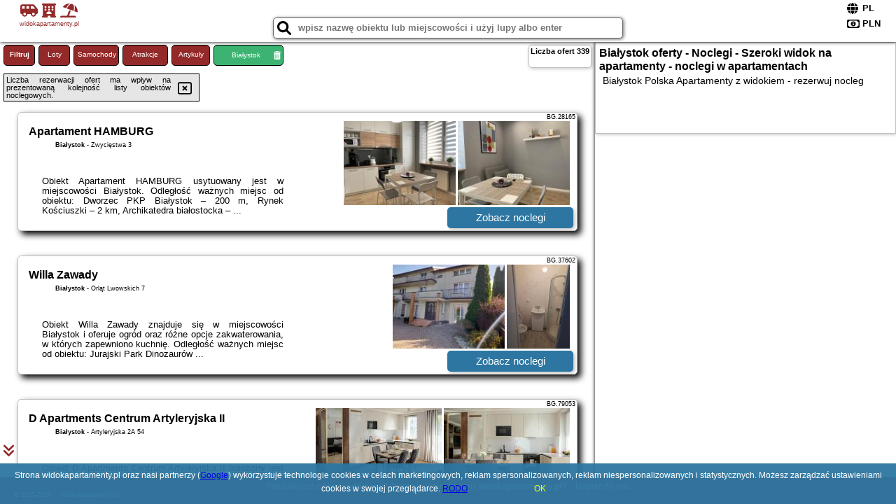

--- FILE ---
content_type: text/html; charset=UTF-8
request_url: https://widokapartamenty.pl/noclegi/bialystok/apartament-centrum-bialystok/2927712
body_size: 13245
content:
<!DOCTYPE HTML>

<html lang='pl'>

<head>
<meta charset='utf-8'><meta name='viewport' content='width=device-width, initial-scale=1'><meta name='author' content='widokapartamenty.pl *** PolskiePortale.pl Sp. z o.o.'><meta name='google-site-verification' content='yvOM56apBfNca763GbIkNf-b46wyC18X4afyYHSSMcQ'><link rel='canonical' href='https://widokapartamenty.pl/miejscowosc/bialystok'><link rel='sitemap' type='application/xml' title='Site Map' href='/sitemap.xml'><link rel='dns-prefetch' href='//q-xx.bstatic.com'><link rel='dns-prefetch' href='//api.maptiler.com'><link rel='dns-prefetch' href='//pagead2.googlesyndication.com'><link rel='dns-prefetch' href='//cdnjs.cloudflare.com'>
<link href='https://widokapartamenty.pl/favicon0.ico' rel='shortcut icon' type='image/x-icon'>
<meta name='robots' content='index, follow'><meta name='robots' content='max-image-preview:large'>
<meta name='keywords' content='Białystok, city, miejscowość, Polska, widok, nocleg, spanie, krajobraz, apartament, apartamenty, rezerwacja, widokapartamenty.pl'>
<meta name='description' content='Hotele Polska Białystok Piękny widok na noclegi w apartamencie. Apartamenty z pięknymi widokami i nie tylko - szeroki wybór ofert, tysiące noclegów - rezerwuj już dziś. ➡ widokapartamenty.pl'>
<title>Białystok oferty - Noclegi - Szeroki widok na apartamenty - noclegi w apartamentach</title>
<script src='https://code.jquery.com/jquery-3.6.0.min.js'></script><link href='/_css/affiliate0_min.css?0114' rel='stylesheet'>
<!-- Global site tag (gtag.js) - Google Analytics -->
<script async src="https://www.googletagmanager.com/gtag/js?id=G-450R68E3M3"></script>
<script>
  window.dataLayer = window.dataLayer || [];
  function gtag(){dataLayer.push(arguments);}
  gtag('js', new Date());
  gtag('config', 'G-450R68E3M3');
  gtag('config', 'UA-3412385-15');
  setTimeout("gtag('event', '30s', {'event_category':'widokapartamenty.pl', 'event_label':'site_read'});",30000);
</script>
<!-- END Global site tag (gtag.js) - Google Analytics -->
</head>
<body id='body' data-portalversion='0' data-testversion='A'>


<header>
<a href='https://widokapartamenty.pl' title='strona główna' class='link portalName'><i class='fas fa-shuttle-van'></i> <i class='fas fa-hotel'></i> <i class='fas fa-umbrella-beach'></i><br><small>widokapartamenty.pl</small></a>
<div id='searchBox' class='boxRadius'><input type='text' id='searchContent' placeholder='wpisz nazwę obiektu lub miejscowości i użyj lupy albo enter'><i class='fas fa-search' id='searchButtonIco' style='font-size:20px; position:absolute; top:4px; left:5px; cursor:pointer;'></i></div><div id='searchResult'><img src='https://pp4.pportale.pl/img/affiliate/ajax_loader.gif' alt='loader' title='loader' id='ajaxLoader'></div><form method='post' action='#' id='langBox'><span><i class='fa-solid fa-globe'></i></span><select name='language' onchange="this.form.submit()"><option value='en' >EN</option><option value='es' >ES</option><option value='de' >DE</option><option value='fr' >FR</option><option value='it' >IT</option><option value='pl' SELECTED>PL</option><option value='pt' >PT</option></select></form>
<form method='post' action='#' id='currencyBox'><span><i class='fa-regular fa-money-bill-1'></i></span><select name='currency' onchange="this.form.submit()"><option value='ARS' >ARS</option><option value='BRL' >BRL</option><option value='CAD' >CAD</option><option value='CLP' >CLP</option><option value='COP' >COP</option><option value='EUR' >EUR</option><option value='GBP' >GBP</option><option value='INR' >INR</option><option value='PLN' SELECTED>PLN</option><option value='USD' >USD</option></select></form>
</header>
<main>
<div id='offerContainer'><p id='searchConfigButton' class='boxRadius'>Filtruj</p><a href='/loty/wszystkie' id='flightsLink' title='Loty' class='link boxRadius'>Loty</a><a href='/samochody/wszystkie/rezerwuj' id='carsLink' title='Samochody' class='link boxRadius'>Samochody</a><a href='/atrakcje' id='attractionLink' title='Atrakcje' class='link boxRadius'>Atrakcje</a><a href='/artykul' id='articleLink' title='Artykuły' class='link boxRadius'>Artykuły</a><p id='cityFilter' class='boxRadius'><span>Białystok</span><i class='fas fa-trash-alt cityFilterTrash'></i></p><div id='offersCount' data-count='339' class='boxRadius'>Liczba ofert <span>339</span></div><div id='sortInfoBox'>Liczba rezerwacji ofert ma wpływ na prezentowaną kolejność listy obiektów noclegowych.<i class='fa-regular fa-rectangle-xmark sortInfoBox-close'></i></div><div id='backToTop' data-visible='0'><i class='fas fa-chevron-circle-up'></i></div>
<div id='scrollSign' data-visible='1'><i class='fas fa-angle-double-down'></i></div>

<article class='offerBox offerItemLong boxRadius' data-lp='1' itemscope itemtype='https://schema.org/Hotel'><div class='infoBox'><h3><strong itemprop='name'>Apartament HAMBURG</strong></h3><h4 itemprop='address' itemscope itemtype='https://schema.org/PostalAddress'><strong itemprop='addressLocality'>Białystok</strong> - <span itemprop='streetAddress'>Zwycięstwa 3</span></h4><p itemprop='description'>Obiekt Apartament HAMBURG usytuowany jest w miejscowości Białystok. Odległość ważnych miejsc od obiektu: Dworzec PKP Białystok – 200 m, Rynek Kościuszki – 2 km, Archikatedra białostocka – ...</p></div><figure><img src='https://q-xx.bstatic.com/xdata/images/hotel/max180/315525216.jpg?k=381d59debe38b34a987c7b1877d31397857beb988748346e93de76b9214b21b5&o=&a=355109' alt='Apartament HAMBURG' title='Apartament HAMBURG' onerror="this.onerror=null;this.src='/loader_camera.svg';"><img src='https://q-xx.bstatic.com/xdata/images/hotel/max180/315525512.jpg?k=d72f26552383d5249549daac7d3bcf7e7154c432c0f94e63c526f6abee546b3d&o=&a=355109' alt='Apartament HAMBURG' title='Apartament HAMBURG' onerror="this.onerror=null;this.src='/loader_camera.svg';"></figure><a class='affButton' href='/noclegi/bialystok/apartament-hamburg/28165' title='Białystok Zwycięstwa 3' target='_blank'>Zobacz noclegi</a><h6 class='idInfo' title='Oferta naszego partnera: Booking.com'>BG.28165</h6></article>
<article class='offerBox offerItemLong boxRadius' data-lp='2' itemscope itemtype='https://schema.org/Hotel'><div class='infoBox'><h3><strong itemprop='name'>Willa Zawady</strong></h3><h4 itemprop='address' itemscope itemtype='https://schema.org/PostalAddress'><strong itemprop='addressLocality'>Białystok</strong> - <span itemprop='streetAddress'>Orląt Lwowskich 7</span></h4><p itemprop='description'>Obiekt Willa Zawady znajduje się w miejscowości Białystok i oferuje ogród oraz różne opcje zakwaterowania, w których zapewniono kuchnię. Odległość ważnych miejsc od obiektu: Jurajski Park Dinozaurów ...</p></div><figure><img src='https://q-xx.bstatic.com/xdata/images/hotel/max180/493872663.jpg?k=dbfa48341ad63b1ed2f40b0ab0c3794fceb04429a272b4fff5ac413b519630ce&o=&a=355109' alt='Willa Zawady' title='Willa Zawady' onerror="this.onerror=null;this.src='/loader_camera.svg';"><img src='https://q-xx.bstatic.com/xdata/images/hotel/max180/465387925.jpg?k=331f95ab24530d4fd1c39e49ea1f2ab166091ff761e2841f053d851ef96e0456&o=&a=355109' alt='Willa Zawady' title='Willa Zawady' onerror="this.onerror=null;this.src='/loader_camera.svg';"></figure><a class='affButton' href='/noclegi/bialystok/willa-zawady/37602' title='Białystok Orląt Lwowskich 7' target='_blank'>Zobacz noclegi</a><h6 class='idInfo' title='Oferta naszego partnera: Booking.com'>BG.37602</h6></article>
<article class='offerBox offerItemLong boxRadius' data-lp='3' itemscope itemtype='https://schema.org/Hotel'><div class='infoBox'><h3><strong itemprop='name'>D Apartments Centrum Artyleryjska II</strong></h3><h4 itemprop='address' itemscope itemtype='https://schema.org/PostalAddress'><strong itemprop='addressLocality'>Białystok</strong> - <span itemprop='streetAddress'>Artyleryjska 2A 54</span></h4><p itemprop='description'>Obiekt D Apartments Centrum Artyleryjska II położony jest w miejscowości Białystok i oferuje bezpłatne Wi-Fi oraz klimatyzację. Odległość ważnych miejsc od obiektu: Rynek Kościuszki – 1,2 ...</p></div><figure><img src='https://q-xx.bstatic.com/xdata/images/hotel/max180/737452970.jpg?k=9c5a454b752fb9014260f8f00437dd4b8ff3512f14c59613a12b06efd80259c1&o=' alt='D Apartments Centrum Artyleryjska II' title='D Apartments Centrum Artyleryjska II' onerror="this.onerror=null;this.src='/loader_camera.svg';"><img src='https://q-xx.bstatic.com/xdata/images/hotel/max180/737452825.jpg?k=1bb178e7e8e54f746462cb7307fd699ea524db3ba38e945f918dd3591effb0a4&o=' alt='D Apartments Centrum Artyleryjska II' title='D Apartments Centrum Artyleryjska II' onerror="this.onerror=null;this.src='/loader_camera.svg';"></figure><a class='affButton' href='/noclegi/bialystok/d-apartments-centrum-artyleryjska-ii/79053' title='Białystok Artyleryjska 2A 54' target='_blank'>Zobacz noclegi</a><h6 class='idInfo' title='Oferta naszego partnera: Booking.com'>BG.79053</h6></article>
<article class='offerBox offerItemLong boxRadius' data-lp='4' itemscope itemtype='https://schema.org/Hotel'><div class='infoBox'><h3><strong itemprop='name'>Apartament z dwoma sypialniami i z miejscem postojowym</strong></h3><h4 itemprop='address' itemscope itemtype='https://schema.org/PostalAddress'><strong itemprop='addressLocality'>Białystok</strong> - <span itemprop='streetAddress'>2 Czarna</span></h4><p itemprop='description'>Obiekt Apartament z dwoma sypialniami i z miejscem postojowym położony jest w dzielnicy Old Town w miejscowości Białystok. Odległość ważnych miejsc od obiektu: Archikatedra białostocka – 1,5 ...</p></div><figure><img src='https://q-xx.bstatic.com/xdata/images/hotel/max180/529644346.jpg?k=11eb0305e8bfb37c9a866a4dccf6a3dc26b8963129a47987659a3df7e8ffe5f5&o=&a=355109' alt='Apartament z dwoma sypialniami i z miejscem postojowym' title='Apartament z dwoma sypialniami i z miejscem postojowym' onerror="this.onerror=null;this.src='/loader_camera.svg';"><img src='https://q-xx.bstatic.com/xdata/images/hotel/max180/529644339.jpg?k=57447961c62159af71a0c379777eb1e9430b88ad96ec93a4dff6c37b71cc5eea&o=&a=355109' alt='Apartament z dwoma sypialniami i z miejscem postojowym' title='Apartament z dwoma sypialniami i z miejscem postojowym' onerror="this.onerror=null;this.src='/loader_camera.svg';"></figure><a class='affButton' href='/noclegi/bialystok/apartament-z-dwoma-sypialniami-i-z-miejscem-postojowym/48444' title='Białystok 2 Czarna' target='_blank'>Zobacz noclegi</a><h6 class='idInfo' title='Oferta naszego partnera: Booking.com'>BG.48444</h6></article>
<article class='offerBox offerItemLong boxRadius' data-lp='5' itemscope itemtype='https://schema.org/Hotel'><div class='infoBox'><h3><strong itemprop='name'>Noclegi Żelazna 51</strong></h3><h4 itemprop='address' itemscope itemtype='https://schema.org/PostalAddress'><strong itemprop='addressLocality'>Białystok</strong> - <span itemprop='streetAddress'>51/1 Żelazna</span></h4><p itemprop='description'>Obiekt Noclegi Żelazna 51 położony jest w miejscowości Białystok i oferuje bezpłatne Wi-Fi, ogród oraz taras. W pobliżu znajduje się: Filharmonia Podlaska, Uniwersytet w Białymstoku i Teatr Dramatyczny ...</p></div><figure><img src='https://q-xx.bstatic.com/xdata/images/hotel/max180/513252479.jpg?k=dbcb985babc03e15826218ad483fafc3dba08b4994ec0aeebd5767ab67f2b55f&o=&a=355109' alt='Noclegi Żelazna 51' title='Noclegi Żelazna 51' onerror="this.onerror=null;this.src='/loader_camera.svg';"><img src='https://q-xx.bstatic.com/xdata/images/hotel/max180/744716768.jpg?k=fba8c51c91e0ee7fde996575bcd83f5184f6843762f2caa4a4fb2dc05cabe1be&o=&a=355109' alt='Noclegi Żelazna 51' title='Noclegi Żelazna 51' onerror="this.onerror=null;this.src='/loader_camera.svg';"></figure><a class='affButton' href='/noclegi/bialystok/noclegi-zelazna-51/40577' title='Białystok 51/1 Żelazna' target='_blank'>Zobacz noclegi</a><h6 class='idInfo' title='Oferta naszego partnera: Booking.com'>BG.40577</h6></article>
<article class='offerBox offerItemLong boxRadius' data-lp='6' itemscope itemtype='https://schema.org/Hotel'><div class='infoBox'><h3><strong itemprop='name'>Apartamenty Jurowiecka</strong></h3><h4 itemprop='address' itemscope itemtype='https://schema.org/PostalAddress'><strong itemprop='addressLocality'>Białystok</strong> - <span itemprop='streetAddress'>17 Jurowiecka</span></h4><p itemprop='description'>Obiekt Apartamenty Jurowiecka oferuje zakwaterowanie w miejscowości Białystok. Odległość ważnych miejsc od obiektu: Archikatedra białostocka – niecały kilometr, Muzeum Wojska – 900 m. Obiekt ...</p></div><figure><img src='https://q-xx.bstatic.com/xdata/images/hotel/max180/289480398.jpg?k=f640d1b1b20673ff0843979f1fa209bc0fc47e276e69c87d3d461f9978fdc284&o=&a=355109' alt='Apartamenty Jurowiecka' title='Apartamenty Jurowiecka' onerror="this.onerror=null;this.src='/loader_camera.svg';"><img src='https://q-xx.bstatic.com/xdata/images/hotel/max180/289480433.jpg?k=0edcc66e8d301838d1bad43bd27368b2f9eebeab3998d83bea027066e90b16c4&o=&a=355109' alt='Apartamenty Jurowiecka' title='Apartamenty Jurowiecka' onerror="this.onerror=null;this.src='/loader_camera.svg';"></figure><a class='affButton' href='/noclegi/bialystok/apartamenty-jurowiecka/24792' title='Białystok 17 Jurowiecka' target='_blank'>Zobacz noclegi</a><h6 class='idInfo' title='Oferta naszego partnera: Booking.com'>BG.24792</h6></article>
<article class='offerBox offerItemLong boxRadius' data-lp='7' itemscope itemtype='https://schema.org/Hotel'><div class='infoBox'><h3><strong itemprop='name'>Apartment in the heart of Bialystok</strong></h3><h4 itemprop='address' itemscope itemtype='https://schema.org/PostalAddress'><strong itemprop='addressLocality'>Białystok</strong> - <span itemprop='streetAddress'>7 Marii Skłodowskiej-Curie, Apt 40</span></h4><p itemprop='description'>Obiekt Apartment in the heart of Bialystok, położony w dzielnicy Old Town w miejscowości Białystok, zapewnia bezpłatne WiFi i pralkę. W pobliżu znajduje się: Archikatedra białostocka. Odległość ...</p></div><figure><img src='https://q-xx.bstatic.com/xdata/images/hotel/max180/457178889.jpg?k=e4c9560d191cdaf7b3a031438da1b6abdc06d940e133ee5fec1c7f466071b65f&o=&a=355109' alt='Apartment in the heart of Bialystok' title='Apartment in the heart of Bialystok' onerror="this.onerror=null;this.src='/loader_camera.svg';"><img src='https://q-xx.bstatic.com/xdata/images/hotel/max180/457178936.jpg?k=ad55f662a09262857be4ce7d3931e3dd95ece09856e0d37290a288d562e8b42e&o=&a=355109' alt='Apartment in the heart of Bialystok' title='Apartment in the heart of Bialystok' onerror="this.onerror=null;this.src='/loader_camera.svg';"></figure><a class='affButton' href='/noclegi/bialystok/apartment-in-the-heart-of-bialystok/42153' title='Białystok 7 Marii Skłodowskiej-Curie, Apt 40' target='_blank'>Zobacz noclegi</a><h6 class='idInfo' title='Oferta naszego partnera: Booking.com'>BG.42153</h6></article>
<article class='offerBox offerItemLong boxRadius' data-lp='8' itemscope itemtype='https://schema.org/Hotel'><div class='infoBox'><h3><strong itemprop='name'>Nowy Apartament z garażem</strong></h3><h4 itemprop='address' itemscope itemtype='https://schema.org/PostalAddress'><strong itemprop='addressLocality'>Białystok</strong> - <span itemprop='streetAddress'>Magazynowa 7 70, piętro 3</span></h4><p itemprop='description'>Obiekt Nowy Apartament z garażem oferuje balkon oraz widok na miasto. Do dyspozycji Gości jest również czajnik. Odległość ważnych miejsc od obiektu: Uniwersytet w Białymstoku – około 2,5 km. ...</p></div><figure><img src='https://q-xx.bstatic.com/xdata/images/hotel/max180/611527621.jpg?k=02dceee80747a756a48733cd47acf6f3aa27e41000d053ff4b948ffa13eabe70&o=&a=355109' alt='Nowy Apartament z garażem' title='Nowy Apartament z garażem' onerror="this.onerror=null;this.src='/loader_camera.svg';"><img src='https://q-xx.bstatic.com/xdata/images/hotel/max180/691894639.jpg?k=1aa972f222fd5a52ccc032c2a5d90db017a0eb3bc588641a18731c538b304242&o=&a=355109' alt='Nowy Apartament z garażem' title='Nowy Apartament z garażem' onerror="this.onerror=null;this.src='/loader_camera.svg';"></figure><a class='affButton' href='/noclegi/bialystok/nowy-apartament-z-garazem/63361' title='Białystok Magazynowa 7 70, piętro 3' target='_blank'>Zobacz noclegi</a><h6 class='idInfo' title='Oferta naszego partnera: Booking.com'>BG.63361</h6></article>
<article class='offerBox offerItemLong boxRadius' data-lp='9' itemscope itemtype='https://schema.org/Hotel'><div class='infoBox'><h3><strong itemprop='name'>Centrum Apartment na Zamenhofa</strong></h3><h4 itemprop='address' itemscope itemtype='https://schema.org/PostalAddress'><strong itemprop='addressLocality'>Białystok</strong> - <span itemprop='streetAddress'>1 Ludwika Zamenhofa</span></h4><p itemprop='description'>Obiekt Centrum Apartment na Zamenhofa, położony w dzielnicy Old Town w miejscowości Białystok, zapewnia bezpłatne Wi-Fi i pralkę. W pobliżu znajduje się: Rynek Kościuszki. Odległość ważnych ...</p></div><figure><img src='https://q-xx.bstatic.com/xdata/images/hotel/max180/783582894.jpg?k=1f4bc654ddedb4b847f4e94b57a5b59803db7f7319e14e8138a63be078c5f949&o=&a=355109' alt='Centrum Apartment na Zamenhofa' title='Centrum Apartment na Zamenhofa' onerror="this.onerror=null;this.src='/loader_camera.svg';"><img src='https://q-xx.bstatic.com/xdata/images/hotel/max180/530922855.jpg?k=c358a5ce102595aba56d21789654e98848d29e9c554925d18dc73c77b996fbeb&o=&a=355109' alt='Centrum Apartment na Zamenhofa' title='Centrum Apartment na Zamenhofa' onerror="this.onerror=null;this.src='/loader_camera.svg';"></figure><a class='affButton' href='/noclegi/bialystok/centrum-apartment-na-zamenhofa/51722' title='Białystok 1 Ludwika Zamenhofa' target='_blank'>Zobacz noclegi</a><h6 class='idInfo' title='Oferta naszego partnera: Booking.com'>BG.51722</h6></article>
<article class='offerBox offerItemLong boxRadius' data-lp='10' itemscope itemtype='https://schema.org/Hotel'><div class='infoBox'><h3><strong itemprop='name'>ESEN Apartamenty Centrum</strong></h3><h4 itemprop='address' itemscope itemtype='https://schema.org/PostalAddress'><strong itemprop='addressLocality'>Białystok</strong> - <span itemprop='streetAddress'>20 aleja Józefa Piłsudskiego</span></h4><p itemprop='description'>Obiekt ESEN Apartamenty Centrum, położony w dzielnicy Old Town w miejscowości Białystok, zapewnia bezpłatne Wi-Fi i pralkę. W pobliżu znajduje się: Rynek Kościuszki. Goście mogą podziwiać widok ...</p></div><figure><img src='https://q-xx.bstatic.com/xdata/images/hotel/max180/324418682.jpg?k=cd74a8c0d980e05b54572a1ba75390e0e0162f98bf5402a2e1d2728cdf567ea9&o=' alt='ESEN Apartamenty Centrum' title='ESEN Apartamenty Centrum' onerror="this.onerror=null;this.src='/loader_camera.svg';"><img src='https://q-xx.bstatic.com/xdata/images/hotel/max180/324418525.jpg?k=ca7ce83fd7194e6f6bbceaf858b9d5b9ff6fd2d395293da420bacfad9b629f19&o=' alt='ESEN Apartamenty Centrum' title='ESEN Apartamenty Centrum' onerror="this.onerror=null;this.src='/loader_camera.svg';"></figure><a class='affButton' href='/noclegi/bialystok/esen-apartamenty-centrum/86549' title='Białystok 20 aleja Józefa Piłsudskiego' target='_blank'>Zobacz noclegi</a><h6 class='idInfo' title='Oferta naszego partnera: Booking.com'>BG.86549</h6></article>
<article class='offerBox offerItemLong boxRadius' data-lp='11' itemscope itemtype='https://schema.org/Hotel'><div class='infoBox'><h3><strong itemprop='name'>Sekwoja Rent - Malmeda 15</strong></h3><h4 itemprop='address' itemscope itemtype='https://schema.org/PostalAddress'><strong itemprop='addressLocality'>Białystok</strong> - <span itemprop='streetAddress'>Icchoka Malmeda 15a/10 15/20</span></h4><p itemprop='description'>Obiekt Sekwoja Rent - Malmeda 15, położony w miejscowości Białystok, oferuje takie udogodnienia, jak bezpłatne Wi-Fi oraz telewizor z płaskim ekranem. Odległość ważnych miejsc od obiektu: Rynek ...</p></div><figure><img src='https://q-xx.bstatic.com/xdata/images/hotel/max180/646130038.jpg?k=62eddbad98228683b526f8e4dcbc015b4107d466616be72fdf1d67cef4fdaee1&o=&a=355109' alt='Sekwoja Rent - Malmeda 15' title='Sekwoja Rent - Malmeda 15' onerror="this.onerror=null;this.src='/loader_camera.svg';"><img src='https://q-xx.bstatic.com/xdata/images/hotel/max180/646140161.jpg?k=e1e45bda518f6719e2d1fb17c5043c27f6466d2744ace4b52bf3149bb3b96602&o=&a=355109' alt='Sekwoja Rent - Malmeda 15' title='Sekwoja Rent - Malmeda 15' onerror="this.onerror=null;this.src='/loader_camera.svg';"></figure><a class='affButton' href='/noclegi/bialystok/sekwoja-rent-malmeda-15/66749' title='Białystok Icchoka Malmeda 15a/10 15/20' target='_blank'>Zobacz noclegi</a><h6 class='idInfo' title='Oferta naszego partnera: Booking.com'>BG.66749</h6></article>
<article class='offerBox offerItemLong boxRadius' data-lp='12' itemscope itemtype='https://schema.org/Hotel'><div class='infoBox'><h3><strong itemprop='name'>Apartamenty Wygoda Jurowiecka</strong></h3><h4 itemprop='address' itemscope itemtype='https://schema.org/PostalAddress'><strong itemprop='addressLocality'>Białystok</strong> - <span itemprop='streetAddress'>ul. Jurowiecka 19 piętro VI</span></h4><p itemprop='description'>Obiekt Apartamenty Wygoda Jurowiecka oferuje ogród, taras oraz balkon z widokiem na miasto. Położony jest on w miejscowości Białystok. W pobliżu znajduje się: Rynek Kościuszki. Odległość ważnych ...</p></div><figure><img src='https://q-xx.bstatic.com/xdata/images/hotel/max180/262741997.jpg?k=bafdad40bbe174ea2101fa024cab0297c061c9e7f3dc25fbe42b5dde6ee37bd9&o=&a=355109' alt='Apartamenty Wygoda Jurowiecka' title='Apartamenty Wygoda Jurowiecka' onerror="this.onerror=null;this.src='/loader_camera.svg';"><img src='https://q-xx.bstatic.com/xdata/images/hotel/max180/262742046.jpg?k=f7f8592201495dfac27e91d342b6dd51dc55e011ee5c53187e7f2a284e204b2a&o=&a=355109' alt='Apartamenty Wygoda Jurowiecka' title='Apartamenty Wygoda Jurowiecka' onerror="this.onerror=null;this.src='/loader_camera.svg';"></figure><a class='affButton' href='/noclegi/bialystok/apartamenty-wygoda-jurowiecka/19946' title='Białystok ul. Jurowiecka 19 piętro VI' target='_blank'>Zobacz noclegi</a><h6 class='idInfo' title='Oferta naszego partnera: Booking.com'>BG.19946</h6></article>
<article class='offerBox offerItemLong boxRadius' data-lp='13' itemscope itemtype='https://schema.org/Hotel'><div class='infoBox'><h3><strong itemprop='name'>Urban Jungle Apartament Felicia</strong></h3><h4 itemprop='address' itemscope itemtype='https://schema.org/PostalAddress'><strong itemprop='addressLocality'>Białystok</strong> - <span itemprop='streetAddress'>Jurowiecka 11/114</span></h4><p itemprop='description'>Obiekt Urban Jungle Apartament Felicia położony jest w miejscowości Białystok i oferuje bezpłatne Wi-Fi oraz klimatyzację. Odległość ważnych miejsc od obiektu: Pałac Branickich – 1,2 km, Galeria ...</p></div><figure><img src='https://q-xx.bstatic.com/xdata/images/hotel/max180/458786185.jpg?k=0162b57dd131b89f06122ea2ee55cba89e657966b7d49157e7c4f9495f59f62e&o=' alt='Urban Jungle Apartament Felicia' title='Urban Jungle Apartament Felicia' onerror="this.onerror=null;this.src='/loader_camera.svg';"><img src='https://q-xx.bstatic.com/xdata/images/hotel/max180/458786272.jpg?k=e280c285d615b0d877c3dfc2714b96f0fbedbd085e4d5b4193bbc577f122e31d&o=' alt='Urban Jungle Apartament Felicia' title='Urban Jungle Apartament Felicia' onerror="this.onerror=null;this.src='/loader_camera.svg';"></figure><a class='affButton' href='/noclegi/bialystok/urban-jungle-apartament-felicia/42297' title='Białystok Jurowiecka 11/114' target='_blank'>Zobacz noclegi</a><h6 class='idInfo' title='Oferta naszego partnera: Booking.com'>BG.42297</h6></article>
<article class='offerBox offerItemLong boxRadius' data-lp='14' itemscope itemtype='https://schema.org/Hotel'><div class='infoBox'><h3><strong itemprop='name'>Apartament Białystok Center</strong></h3><h4 itemprop='address' itemscope itemtype='https://schema.org/PostalAddress'><strong itemprop='addressLocality'>Białystok</strong> - <span itemprop='streetAddress'>Ul. Sienkiewicza 28</span></h4><p itemprop='description'>Obiekt Apartament Białystok Center usytuowany jest w miejscowości Białystok. Odległość ważnych miejsc od obiektu: Muzeum Historyczne – 800 m, Pałac Branickich – 800 m, Galeria Arsenał – ...</p></div><figure><img src='https://q-xx.bstatic.com/xdata/images/hotel/max180/203759448.jpg?k=439904bf150151d4a261bb8dcc0656400cf00478c75df80bb4f5336361abb458&o=' alt='Apartament Białystok Center' title='Apartament Białystok Center' onerror="this.onerror=null;this.src='/loader_camera.svg';"><img src='https://q-xx.bstatic.com/xdata/images/hotel/max180/468078175.jpg?k=74a5062b700c3f5eec3f7df7bd6b23704d6eaffb70038cc16f041bf9d42bc9b0&o=' alt='Apartament Białystok Center' title='Apartament Białystok Center' onerror="this.onerror=null;this.src='/loader_camera.svg';"></figure><a class='affButton' href='/noclegi/bialystok/apartament-bialystok-center/17170' title='Białystok Ul. Sienkiewicza 28' target='_blank'>Zobacz noclegi</a><h6 class='idInfo' title='Oferta naszego partnera: Booking.com'>BG.17170</h6></article>
<article class='offerBox offerItemLong boxRadius' data-lp='15' itemscope itemtype='https://schema.org/Hotel'><div class='infoBox'><h3><strong itemprop='name'>Apartament LIZBONA</strong></h3><h4 itemprop='address' itemscope itemtype='https://schema.org/PostalAddress'><strong itemprop='addressLocality'>Białystok</strong> - <span itemprop='streetAddress'>7 Henryka Sienkiewicza</span></h4><p itemprop='description'>Obiekt Apartament LIZBONA położony jest w dzielnicy Old Town w miejscowości Białystok. Odległość ważnych miejsc od obiektu: Rynek Kościuszki – 300 m, Archikatedra białostocka – 400 m, Muzeum ...</p></div><figure><img src='https://q-xx.bstatic.com/xdata/images/hotel/max180/342874002.jpg?k=9765d004fd38ca6311fd78b27b105e097e3d12d127a8f2c3e2814102e7fde046&o=&a=355109' alt='Apartament LIZBONA' title='Apartament LIZBONA' onerror="this.onerror=null;this.src='/loader_camera.svg';"><img src='https://q-xx.bstatic.com/xdata/images/hotel/max180/342873890.jpg?k=3ef3a95c925eee056e0aa343c1e81196d4b95f238e0cb8355cd35defcf493978&o=&a=355109' alt='Apartament LIZBONA' title='Apartament LIZBONA' onerror="this.onerror=null;this.src='/loader_camera.svg';"></figure><a class='affButton' href='/noclegi/bialystok/apartament-lizbona/27955' title='Białystok 7 Henryka Sienkiewicza' target='_blank'>Zobacz noclegi</a><h6 class='idInfo' title='Oferta naszego partnera: Booking.com'>BG.27955</h6></article>
<article class='offerBox offerItemLong boxRadius' data-lp='16' itemscope itemtype='https://schema.org/Hotel'><div class='infoBox'><h3><strong itemprop='name'>D&M Apart Sienkiewicza 6</strong></h3><h4 itemprop='address' itemscope itemtype='https://schema.org/PostalAddress'><strong itemprop='addressLocality'>Białystok</strong> - <span itemprop='streetAddress'>Sienkiewicza 6/18</span></h4><p itemprop='description'>Obiekt D&M Apart Sienkiewicza 6 położony jest w miejscowości Białystok i oferuje klimatyzację. Odległość ważnych miejsc od obiektu: Rynek Kościuszki – 200 m, Galeria Arsenał – 600 m. Goście ...</p></div><figure><img src='https://q-xx.bstatic.com/xdata/images/hotel/max180/163428748.jpg?k=252aa25011791c9bd21f595f85d720d5ec48f9724b1e8d694b3a1e4965f4f7ac&o=&a=355109' alt='D&M Apart Sienkiewicza 6' title='D&M Apart Sienkiewicza 6' onerror="this.onerror=null;this.src='/loader_camera.svg';"><img src='https://q-xx.bstatic.com/xdata/images/hotel/max180/194508082.jpg?k=b7551de352475b46600ee7de039cb000ab1c9dfcb0b6e876eeb611dc02320dd2&o=&a=355109' alt='D&M Apart Sienkiewicza 6' title='D&M Apart Sienkiewicza 6' onerror="this.onerror=null;this.src='/loader_camera.svg';"></figure><a class='affButton' href='/noclegi/bialystok/dm-apart-sienkiewicza-6/13444' title='Białystok Sienkiewicza 6/18' target='_blank'>Zobacz noclegi</a><h6 class='idInfo' title='Oferta naszego partnera: Booking.com'>BG.13444</h6></article>
<article class='offerBox offerItemLong boxRadius' data-lp='17' itemscope itemtype='https://schema.org/Hotel'><div class='infoBox'><h3><strong itemprop='name'>Kamienica Boutique ApartHotel</strong></h3><h4 itemprop='address' itemscope itemtype='https://schema.org/PostalAddress'><strong itemprop='addressLocality'>Białystok</strong> - <span itemprop='streetAddress'>Sienkiewicza 24</span></h4><p itemprop='description'>Obiekt Kamienica Boutique ApartHotel znajduje się w centrum Białegostoku, 3 minuty spacerem od rynku. Na Gości czekają eleganckie, klasycznie urządzone pokoje z bezpłatnym Wi-Fi i telewizorem z płaskim ...</p></div><figure><img src='https://q-xx.bstatic.com/xdata/images/hotel/max180/329886507.jpg?k=d4b169f320bf10ba106f342f6a2baec8c90fdd22b0e4a5a83531b9878d0d2980&o=&a=355109' alt='Kamienica Boutique ApartHotel' title='Kamienica Boutique ApartHotel' onerror="this.onerror=null;this.src='/loader_camera.svg';"><img src='https://q-xx.bstatic.com/xdata/images/hotel/max180/344699235.jpg?k=49503a4d2daba29428b1bbd29f4b8afaad0f59e883ab4b205bb52db0685f68a4&o=&a=355109' alt='Kamienica Boutique ApartHotel' title='Kamienica Boutique ApartHotel' onerror="this.onerror=null;this.src='/loader_camera.svg';"></figure><a class='affButton' href='/noclegi/bialystok/kamienica-boutique-aparthotel/1144' title='Białystok Sienkiewicza 24' target='_blank'>Zobacz noclegi</a><h6 class='idInfo' title='Oferta naszego partnera: Booking.com'>BG.1144</h6></article>
<article class='offerBox offerItemLong offerItemStop boxRadius' data-lp='18' data-last='20' itemscope itemtype='https://schema.org/Hotel'><div class='infoBox'><h3><strong itemprop='name'>Apartamenty Jagiellońskie Jurowiecka 15</strong></h3><h4 itemprop='address' itemscope itemtype='https://schema.org/PostalAddress'><strong itemprop='addressLocality'>Białystok</strong> - <span itemprop='streetAddress'>ul.Jurowiecka 15 / 66, 10 piętro</span></h4><p itemprop='description'>Obiekt Apartamenty Jagiellońskie Jurowiecka 15 oferuje balkon i położony jest w miejscowości Białystok. W pobliżu znajduje się: Rynek Kościuszki (niecały kilometr) oraz Galeria Arsenał ( 1,1 ...</p></div><figure><img src='https://q-xx.bstatic.com/xdata/images/hotel/max180/463739743.jpg?k=2fe4312f8ed0949a3eafd66c90a8e1aa8190435def5c48c9891389a089c25f2a&o=&a=355109' alt='Apartamenty Jagiellońskie Jurowiecka 15' title='Apartamenty Jagiellońskie Jurowiecka 15' onerror="this.onerror=null;this.src='/loader_camera.svg';"><img src='https://q-xx.bstatic.com/xdata/images/hotel/max180/463739784.jpg?k=b480a2291695408e441b1be8c16941090e496b0c715f2d9b80beb070fd92237e&o=&a=355109' alt='Apartamenty Jagiellońskie Jurowiecka 15' title='Apartamenty Jagiellońskie Jurowiecka 15' onerror="this.onerror=null;this.src='/loader_camera.svg';"></figure><a class='affButton' href='/noclegi/bialystok/apartamenty-jagiellonskie-jurowiecka-15/101117' title='Białystok ul.Jurowiecka 15 / 66, 10 piętro' target='_blank'>Zobacz noclegi</a><h6 class='idInfo' title='Oferta naszego partnera: Booking.com'>BG.101117</h6></article>
<article class='offerBox offerItemLong boxRadius' data-lp='19' itemscope itemtype='https://schema.org/Hotel'><div class='infoBox'><h3><strong itemprop='name'>Tlenoterapia</strong></h3><h4 itemprop='address' itemscope itemtype='https://schema.org/PostalAddress'><strong itemprop='addressLocality'>Białystok</strong> - <span itemprop='streetAddress'>42 Kawaleryjska</span></h4><p itemprop='description'>Obiekt Tlenoterapia oferuje zakwaterowanie w miejscowości Białystok. Odległość ważnych miejsc od obiektu: Stadion Miejski w Białymstoku – niecały kilometr, Uniwersytet w Białymstoku – 1,3 ...</p></div><figure><img src='https://q-xx.bstatic.com/xdata/images/hotel/max180/552674804.jpg?k=ea32f894477dc34eadc9896b4347cea679a4c547cff4abae212fa19b93f5b845&o=' alt='Tlenoterapia' title='Tlenoterapia' onerror="this.onerror=null;this.src='/loader_camera.svg';"><img src='https://q-xx.bstatic.com/xdata/images/hotel/max180/552674727.jpg?k=904262064be9cc682a0843ce03f189b8335f0f0ffe8e7af167e19712ccc9b9f2&o=' alt='Tlenoterapia' title='Tlenoterapia' onerror="this.onerror=null;this.src='/loader_camera.svg';"></figure><a class='affButton' href='/noclegi/bialystok/tlenoterapia/54742' title='Białystok 42 Kawaleryjska' target='_blank'>Zobacz noclegi</a><h6 class='idInfo' title='Oferta naszego partnera: Booking.com'>BG.54742</h6></article><ins class='adsbygoogle' style='display:block; margin-top:35px; height:170px;' data-ad-format='fluid' data-ad-layout-key='-cx-1x+1k-32+dn' data-ad-client='ca-pub-6460175736944505' data-ad-slot='3136731869'></ins><script>(adsbygoogle = window.adsbygoogle || []).push({});</script>


<article class='offerBox offerItemLong boxRadius' data-lp='20' itemscope itemtype='https://schema.org/Hotel'><div class='infoBox'><h3><strong itemprop='name'>Golden Apartments - City Centrum</strong></h3><h4 itemprop='address' itemscope itemtype='https://schema.org/PostalAddress'><strong itemprop='addressLocality'>Białystok</strong> - <span itemprop='streetAddress'>Kalinowskiego 6</span></h4><p itemprop='description'>Obiekt Golden Apartments - City Centrum położony jest w dzielnicy Old Town w miejscowości Białystok. Odległość ważnych miejsc od obiektu: Rynek Kościuszki – 700 m, Muzeum Wojska – 1,2 km, ...</p></div><figure><img src='https://q-xx.bstatic.com/xdata/images/hotel/max180/165909580.jpg?k=56741a83f4eb946905b6bb392ac2b847b509f7edb0fbad8eecea999cef937c56&o=&a=355109' alt='Golden Apartments - City Centrum' title='Golden Apartments - City Centrum' onerror="this.onerror=null;this.src='/loader_camera.svg';"><img src='https://q-xx.bstatic.com/xdata/images/hotel/max180/160647572.jpg?k=72fe727b3c4bf11fffc6ece417932b7c74b5aea3ae40178830da4a5bf156d44f&o=&a=355109' alt='Golden Apartments - City Centrum' title='Golden Apartments - City Centrum' onerror="this.onerror=null;this.src='/loader_camera.svg';"></figure><a class='affButton' href='/noclegi/bialystok/golden-apartments-city-centrum/13660' title='Białystok Kalinowskiego 6' target='_blank'>Zobacz noclegi</a><h6 class='idInfo' title='Oferta naszego partnera: Booking.com'>BG.13660</h6></article>
<script id='resultsId' data-portalid='420' data-adsense='1' data-portalversion='0' data-noc='noclegi' type='text/json'>{"0":28165,"1":37602,"2":79053,"3":48444,"4":40577,"5":24792,"6":42153,"7":63361,"8":51722,"9":86549,"10":66749,"11":19946,"12":42297,"13":17170,"14":27955,"15":13444,"16":1144,"17":101117,"18":54742,"19":13660,"20":18538,"21":16921,"22":16403,"23":14877,"24":96632,"25":16152,"26":86690,"27":99129,"28":83944,"29":18781,"30":52933,"31":102824,"32":57198,"33":23272,"34":38318,"35":79318,"36":30315,"37":17295,"38":43884,"39":59502,"40":32091,"41":4878,"42":69378,"43":37020,"44":80395,"45":38119,"46":66418,"47":59827,"48":3995,"49":10718,"50":89163,"51":44068,"52":54351,"53":73661,"54":24302,"55":23212,"56":73116,"57":14181,"58":4027,"59":39220,"60":35945,"61":66026,"62":64004,"63":26676,"64":32795,"65":90967,"66":64967,"67":68674,"68":93243,"69":6118,"70":41109,"71":104939,"72":74448,"73":99432,"74":41780,"75":16077,"76":33398,"77":77749,"78":98170,"79":88628,"80":23669,"81":91481,"82":61381,"83":24654,"84":42547,"85":84369,"86":46635,"87":77803,"88":31577,"89":5984,"90":79648,"91":26888,"92":94300,"93":61653,"94":63808,"95":68809,"96":70652,"97":13163,"98":14088,"99":71614,"100":19687,"101":73273,"102":17590,"103":91507,"104":10695,"105":23433,"106":51842,"107":70144,"108":4136,"109":54964,"110":28337,"111":83887,"112":73124,"113":37390,"114":9991,"115":40123,"116":44095,"117":80361,"118":53667,"119":81608,"120":50740,"121":61417,"122":18304,"123":27927,"124":7070,"125":30766,"126":10249,"127":61784,"128":23496,"129":66608,"130":30893,"131":98046,"132":56125,"133":91832,"134":15690,"135":52011,"136":21042,"137":73775,"138":99826,"139":66439,"140":94954,"141":32458,"142":81653,"143":51247,"144":96656,"145":18151,"146":31582,"147":20458,"148":80125,"149":51548,"150":73105,"151":50038,"152":42640,"153":56813,"154":105116,"155":8064,"156":28369,"157":15271,"158":33224,"159":36610,"160":54290,"161":80106,"162":52165,"163":28450,"164":14009,"165":34645,"166":22931,"167":37531,"168":40988,"169":49396,"170":11335,"171":74213,"172":85595,"173":41809,"174":56679,"175":42296,"176":44951,"177":32456,"178":24556,"179":11122,"180":42590,"181":62943,"182":62699,"183":50048,"184":41831,"185":39667,"186":14159,"187":78071,"188":13919,"189":67106,"190":51856,"191":16488,"192":20980,"193":32096,"194":18788,"195":69845,"196":37777,"197":11929,"198":77609,"199":73249,"200":77750,"201":70209,"202":24012,"203":86231,"204":48350,"205":63058,"206":80139,"207":55454,"208":53045,"209":41099,"210":72641,"211":42641,"212":91922,"213":18186,"214":97824,"215":32292,"216":66353,"217":16108,"218":36113,"219":31141,"220":7323,"221":12078,"222":38354,"223":66209,"224":5158,"225":49995,"226":15330,"227":90293,"228":23662,"229":26147,"230":36492,"231":13801,"232":89288,"233":10719,"234":84293,"235":41687,"236":30928,"237":31397,"238":3207,"239":20478,"240":17062,"241":18458,"242":19048,"243":51958,"244":63056,"245":36535,"246":29951,"247":51524,"248":8465,"249":36112,"250":14626,"251":5011,"252":30944,"253":50464,"254":63926,"255":24112,"256":26480,"257":45585,"258":24198,"259":58462,"260":34995,"261":91322,"262":99330,"263":87579,"264":64039,"265":16167,"266":30311,"267":20254,"268":26483,"269":30250,"270":70717,"271":38786,"272":103728,"273":64846,"274":26453,"275":32998,"276":97445,"277":25988,"278":8221,"279":76539,"280":6792,"281":93740,"282":84218,"283":16602,"284":18493,"285":18370,"286":65582,"287":26621,"288":103608,"289":4673,"290":33072,"291":30977,"292":46945,"293":27544,"294":97070,"295":42642,"296":10733,"297":96474,"298":21667,"299":13752,"300":55911,"301":86266,"302":46527,"303":21808,"304":12579,"305":79330,"306":83846,"307":32806,"308":54186,"309":55482,"310":5802,"311":77842,"312":41082,"313":77916,"314":51896,"315":67656,"316":96771,"317":37029,"318":65943,"319":47596,"320":70560,"321":37859,"322":30418,"323":99147,"324":21012,"325":36118,"326":74961,"327":17493,"328":84299,"329":48923,"330":37741,"331":40513,"332":73654,"333":82351,"334":41799,"335":23659,"336":62570,"337":79441,"338":85973}</script>
<script id='resultsInfo' type='text/json'>{"count":{"ALL":339,"SQL":339,"BG":339,"II":0,"TL":0,"AC":0,"PP":0,"Loop":339},"max":{"Limit":339,"BG":339,"II":339,"TL":339,"AC":339,"PP":339},"idList":{"BG":{"0":"7655733","1":"9288987","2":"14827484","3":"11021419","4":"9820438","5":"7145321","6":"10036269","7":"13060649","8":"11595984","9":"7814865","10":"13579496","11":"6097450","12":"10058083","13":"5211414","14":"7612073","15":"3832255","16":"305370","17":"10124941","18":"11993859","19":"3918612","20":"5602458","21":"5149595","22":"4962943","23":"4449699","24":"15446900","25":"4896093","26":"6739986","27":"15509891","28":"2562653","29":"5694517","30":"11791617","31":"15597767","32":"12282628","33":"6750156","34":"9424135","35":"14866236","36":"8133902","37":"5247080","38":"10278294","39":"12502965","40":"8449593","41":"1385391","42":"13926929","43":"9174987","44":"15017919","45":"9386205","46":"13534832","47":"12540399","48":"1137185","49":"2903568","50":"3957353","51":"10300683","52":"11960214","53":"14360038","54":"7072176","55":"6735720","56":"14310320","57":"4186393","58":"1148059","59":"9574870","60":"8968776","61":"13473637","62":"13175469","63":"7442462","64":"8551810","65":"7680390","66":"13311960","67":"13856132","68":"13999371","69":"1736513","70":"9904394","71":"15659445","72":"14430116","73":"15456433","74":"9978141","75":"4868487","76":"8638967","77":"14690996","78":"10170461","79":"7649821","80":"6843437","81":"12471891","82":"12730528","83":"7126896","84":"10098180","85":"14777834","86":"10674305","87":"14697394","88":"8380221","89":"1700253","90":"14910824","91":"7469860","92":"10828171","93":"12774029","94":"13144812","95":"13871531","96":"14049802","97":"3748291","98":"4106149","99":"14148005","100":"6010964","101":"14326027","102":"5319622","103":"12138661","104":"2891059","105":"6783988","106":"11616104","107":"14002940","108":"1180280","109":"12027026","110":"7699942","111":"15170436","112":"14310883","113":"9248673","114":"2637716","115":"9747771","116":"10303307","117":"15013691","118":"11896510","119":"15083727","120":"11425372","121":"12734428","122":"5521288","123":"7608143","124":"1924392","125":"8217461","126":"2734435","127":"12799498","128":"6796789","129":"13558002","130":"8241346","131":"15481336","132":"12160969","133":"15354722","134":"4746643","135":"11648987","136":"6449789","137":"14371690","138":"8053434","139":"13535719","140":"15409126","141":"8498126","142":"15087643","143":"11512606","144":"8862652","145":"5475187","146":"8380784","147":"6289794","148":"14978148","149":"11564144","150":"14308745","151":"11308389","152":"10112845","153":"12234479","154":"5755173","155":"2183206","156":"7711225","157":"4596361","158":"8614627","159":"9096416","160":"11955370","161":"14976272","162":"11677047","163":"7736083","164":"4063346","165":"8781754","166":"6681656","167":"9276368","168":"9887157","169":"11194469","170":"3116967","171":"14406127","172":"1644531","173":"9983379","174":"12222733","175":"10057918","176":"10410774","177":"8498061","178":"7111601","179":"3040007","180":"10104973","181":"12991951","182":"12949542","183":"11309851","184":"9986439","185":"9663914","186":"4171568","187":"14720963","188":"4023854","189":"13631457","190":"11618316","191":"4982863","192":"6442741","193":"8449886","194":"5698597","195":"13974869","196":"9323954","197":"3337275","198":"14678830","199":"14323257","200":"14691030","201":"14012833","202":"6958973","203":"9009453","204":"11004830","205":"13011276","206":"14980434","207":"12091498","208":"11818413","209":"9903148","210":"14258065","211":"10112932","212":"7985057","213":"5483294","214":"9260783","215":"8472419","216":"13526864","217":"4881760","218":"9000055","219":"8297675","220":"1987683","221":"3380315","222":"9430351","223":"13503945","224":"1450402","225":"11301938","226":"4613284","227":"10444377","228":"6841867","229":"7366153","230":"9069782","231":"3972559","232":"15215315","233":"2903601","234":"1642569","235":"9968685","236":"8247230","237":"8351993","238":"861363","239":"6297504","240":"5184496","241":"5580540","242":"5784866","243":"11640931","244":"13011214","245":"9078607","246":"8077634","247":"11559017","248":"2286136","249":"9000019","250":"4368495","251":"1413661","252":"8253866","253":"11379784","254":"13162617","255":"6998046","256":"7417099","257":"10497981","258":"7032483","259":"12403049","260":"8825372","261":"8347505","262":"14675029","263":"11067185","264":"13180199","265":"4901563","266":"8133632","267":"6214470","268":"7417190","269":"8124364","270":"14053353","271":"9494469","272":"7836815","273":"13295285","274":"7412336","275":"8584003","276":"15462853","277":"7345407","278":"2222272","279":"14584992","280":"1862464","281":"15387277","282":"7892523","283":"5027438","284":"5589995","285":"5545030","286":"13405926","287":"7435745","288":"7559051","289":"1342396","290":"8592529","291":"8262877","292":"10729273","293":"7549404","294":"15457173","295":"10112943","296":"2908459","297":"15444057","298":"6521603","299":"3951437","300":"12140114","301":"8229392","302":"10655591","303":"6538228","304":"3573495","305":"14869374","306":"15159634","307":"8554037","308":"11947049","309":"12094409","310":"1661040","311":"14701671","312":"9900823","313":"14707472","314":"11624444","315":"13720858","316":"15450399","317":"9175922","318":"13460937","319":"10849269","320":"14044739","321":"9343195","322":"8150591","323":"7755221","324":"6446831","325":"9000962","326":"14468512","327":"5294049","328":"7814798","329":"11111109","330":"9318614","331":"9810521","332":"14359312","333":"14585510","334":"9981004","335":"6840959","336":"12931348","337":"14884936","338":"15211098"}}}</script>

<script id='resultsMap' type='text/json' data-reload='YES'></script>

<script id='globalWhere' type='text/json'>{"place":null,"name":null,"category":"20","portal":null,"searchRadius":0,"whereXY":"","deltaNSEW":{"0":80,"1":20,"2":60,"3":-30},"deltaLimitNSEW":{"0":80,"1":20,"2":60,"3":-30},"partnerAff":{"0":"PP","1":"II","2":"BG","3":"TL"},"detailedTrail":"SnnnnnnnnnnnnnnnnnnS"}</script>
</div>
<div id='mapsContainerBox'>
<div class='hContainer'>
<h1><strong>Białystok oferty - Noclegi - Szeroki widok na apartamenty - noclegi w apartamentach</strong></h1><h2>Białystok Polska Apartamenty z widokiem - rezerwuj nocleg</h2></div>
</div>
</main>

<div id='cookiesInfo'>Strona widokapartamenty.pl oraz nasi partnerzy (<a href="https://policies.google.com/technologies/partner-sites" target="_blank">Google</a>) wykorzystuje technologie cookies w celach marketingowych, reklam spersonalizowanych, reklam niespersonalizowanych i statystycznych. Możesz zarządzać ustawieniami cookies w swojej przeglądarce. <a href="https://polskieportale.pl/rodo" target="_blank">RODO</a> <span id='cookiesOk'>OK</span></div>
<div id='coveredBox'></div><div id='confirmingBox'><div style='width: 98%; text-align: center; margin: 0px 0px 10px 0px;'><p class='switchOption' style='display:inline-block; width:130px;'><span class='partner' style='width:80px;'>WiFi</span><label class='switch'><input type='checkbox'  class='searchSwitch' data-switch='14'><span class='slider round'></span></label></p><p class='switchOption' style='display:inline-block; width:130px;'><span class='partner' style='width:80px;'>Basen</span><label class='switch'><input type='checkbox'  class='searchSwitch' data-switch='15'><span class='slider round'></span></label></p><p class='switchOption' style='display:inline-block; width:260px;'><span class='partner' style='width:210px;'>Pokoje dla singli</span><label class='switch'><input type='checkbox'  class='searchSwitch' data-switch='22'><span class='slider round'></span></label></p><p class='switchOption' style='display:inline-block; width:130px;'><span class='partner' style='width:80px;'>Parking</span><label class='switch'><input type='checkbox'  class='searchSwitch' data-switch='20'><span class='slider round'></span></label></p><p class='switchOption' style='display:inline-block; width:130px;'><span class='partner' style='width:80px;'>Plac zabaw</span><label class='switch'><input type='checkbox'  class='searchSwitch' data-switch='21'><span class='slider round'></span></label></p><p class='switchOption' style='display:inline-block; width:260px;'><span class='partner' style='width:210px;'>Wyżywienie (BB,HB,FB)</span><label class='switch'><input type='checkbox'  class='searchSwitch' data-switch='17'><span class='slider round'></span></label></p><p class='switchOption' style='display:inline-block; width:130px;'><span class='partner' style='width:80px;'>Udogodnienia</span><label class='switch'><input type='checkbox'  class='searchSwitch' data-switch='18'><span class='slider round'></span></label></p><p class='switchOption' style='display:inline-block; width:130px;'><span class='partner' style='width:80px;'>Wellness</span><label class='switch'><input type='checkbox'  class='searchSwitch' data-switch='19'><span class='slider round'></span></label></p><p class='switchOption' style='display:inline-block; width:260px;'><span class='partner' style='width:210px;'>Akceptacja zwierząt</span><label class='switch'><input type='checkbox'  class='searchSwitch' data-switch='16'><span class='slider round'></span></label></p><div style='clear:both;'></div></div>
<div style='width:98%; text-align:center; margin:10px;'><span><i class='fas fa-clipboard-check closeButton' title='Filtruj' style='width:50px; height:50px; font-size:30px; cursor:pointer; color:rgb(60,179,113); margin-right:50px;'></i></span></div>
<div style='position:absolute; bottom:5px; right:5px; font-size:10px;'><a href='https://widokapartamenty.pl' class='link'>strona główna</a></div></div>

<footer id='footer' data-p1='miejscowosc' data-p2='bialystok'><div style='font-size:12px;'>Poszukujesz ciekawej domeny? Jesteś zainteresowany <strong>widokapartamenty.pl</strong>? <a href='https://polskieportale.pl/domeny/1d2811542fe59cf7d4605b38f5516835' target='_blank' title='kontakt w sprawie domeny'>Napisz do nas</a></div><small id='footerAuthor'><span id='footerAuthorDate' data-crkey='bialystok' data-site='widokapartamenty.pl'>&copy; 2017-2026</span> <a href='https://polskieportale.pl' target='_blank'>widokapartamenty.pl</a></small></footer>
<script src='https://cdnjs.cloudflare.com/ajax/libs/jqueryui/1.12.1/jquery-ui.min.js' async></script><link href='https://cdnjs.cloudflare.com/ajax/libs/jqueryui/1.12.1/themes/blitzer/jquery-ui.min.css' rel='stylesheet'><script data-ad-client='ca-pub-6460175736944505' async src='//pagead2.googlesyndication.com/pagead/js/adsbygoogle.js'></script><script src='/_js/pl_site_min.js?0114' async></script><script src='https://cdnjs.cloudflare.com/ajax/libs/font-awesome/6.1.1/js/all.min.js' crossorigin='anonymous'></script>

</body>
</html>

--- FILE ---
content_type: text/html; charset=utf-8
request_url: https://www.google.com/recaptcha/api2/aframe
body_size: 269
content:
<!DOCTYPE HTML><html><head><meta http-equiv="content-type" content="text/html; charset=UTF-8"></head><body><script nonce="WJNZp6AjMulFrlNRGRIETg">/** Anti-fraud and anti-abuse applications only. See google.com/recaptcha */ try{var clients={'sodar':'https://pagead2.googlesyndication.com/pagead/sodar?'};window.addEventListener("message",function(a){try{if(a.source===window.parent){var b=JSON.parse(a.data);var c=clients[b['id']];if(c){var d=document.createElement('img');d.src=c+b['params']+'&rc='+(localStorage.getItem("rc::a")?sessionStorage.getItem("rc::b"):"");window.document.body.appendChild(d);sessionStorage.setItem("rc::e",parseInt(sessionStorage.getItem("rc::e")||0)+1);localStorage.setItem("rc::h",'1769259297623');}}}catch(b){}});window.parent.postMessage("_grecaptcha_ready", "*");}catch(b){}</script></body></html>